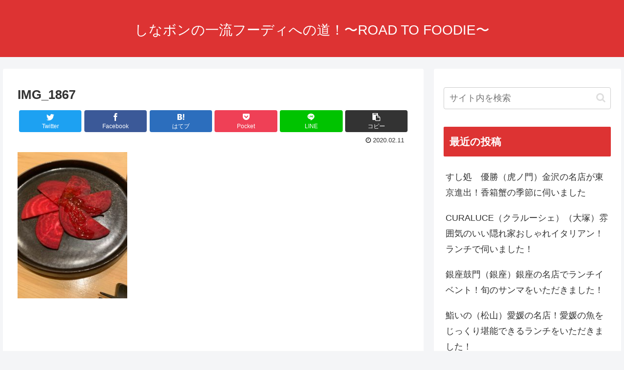

--- FILE ---
content_type: text/plain
request_url: https://www.google-analytics.com/j/collect?v=1&_v=j102&a=724732811&t=pageview&_s=1&dl=https%3A%2F%2Fshinabon.com%2Farchives%2F177%2Fimg_1867&ul=en-us%40posix&dt=IMG_1867%20%7C%20%E3%81%97%E3%81%AA%E3%83%9C%E3%83%B3%E3%81%AE%E4%B8%80%E6%B5%81%E3%83%95%E3%83%BC%E3%83%87%E3%82%A3%E3%81%B8%E3%81%AE%E9%81%93%EF%BC%81%E3%80%9CROAD%20TO%20FOODIE%E3%80%9C&sr=1280x720&vp=1280x720&_u=IEBAAEABAAAAACAAI~&jid=383603600&gjid=26467705&cid=335106762.1768756614&tid=UA-156038248-1&_gid=2107906672.1768756614&_r=1&_slc=1&z=2103139050
body_size: -450
content:
2,cG-Y0MSGMF9HY